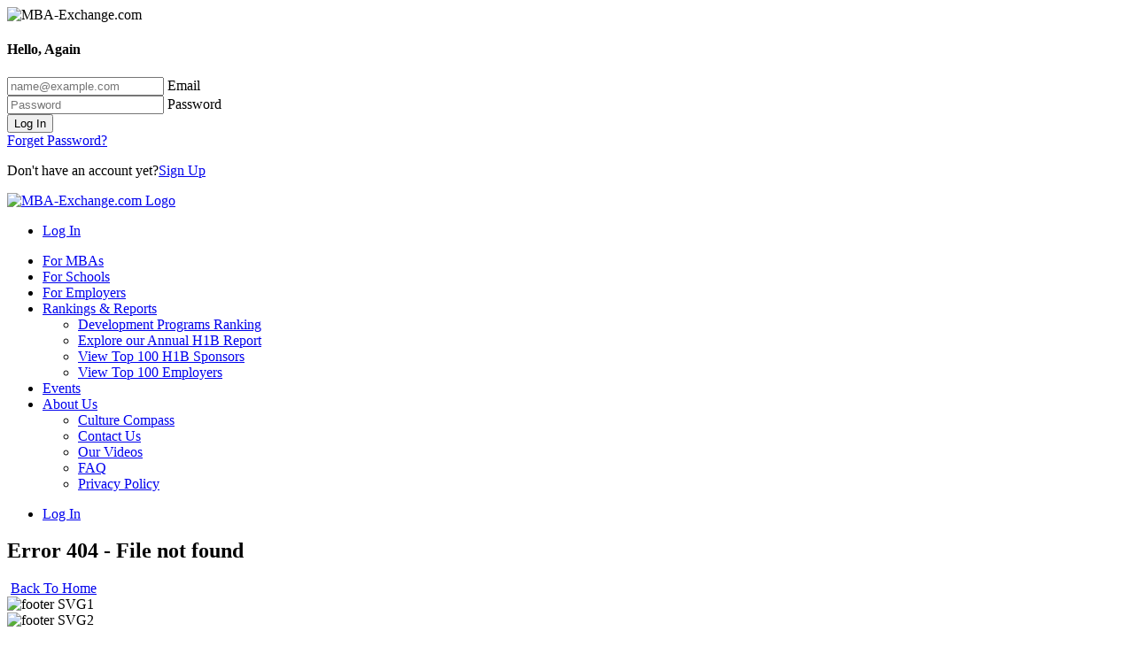

--- FILE ---
content_type: text/html; charset=iso-8859-1
request_url: https://www.mba-exchange.com/mba-job/Michelin-Data-Analyst_2-iag_7977304
body_size: 31371
content:
        
<!doctype html>
<html lang="en">
    <head>
        <meta charset="UTF-8">
        <meta name="description" content="Learn about international recruiters who have selected these online recruiting events as their platform to recruit MBAs." />
        <meta name="keywords" content="MBA Jobs Career Recruiting Events Leadership Development Programs Companies Knowledge" />
        <meta name="viewport" content="width=device-width, initial-scale=1">
        <meta name="author" content="mba-exchange.com">
<meta name="robots" content="index, follow">
<meta name="revisit-after" content="1 month">
<!-- mba jobs careers -->
        <title>MBA-Exchange.com - 404 error</title>  
        <link rel="icon" type="image/x-icon" href="/favicon.png">

        <!-- Custom CSS -->
        <link href="/css/styles.css" rel="stylesheet">

        <!-- Colors CSS -->
        <link href="/css/colors.css" rel="stylesheet">

        <style>
    /******************************************************************************
    Carousel
    *******************************************************************************/
    .carousel .col-sm-1,
    .carousel .col-sm-2,
    .carousel .col-sm-3,
    .carousel .col-sm-4,
    .carousel .col-sm-5,
    .carousel .col-sm-6,
    .carousel .col-sm-7,
    .carousel .col-sm-8,
    .carousel .col-sm-9,
    .carousel .col-sm-10,
    .carousel .col-sm-11,
    .carousel .col-sm-12 {
        display: block;
        float: left;
    }
    .carousel .col-md-1 {
        max-width: 81px;
    }
    .carousel .col-md-2 {
        max-width: 162px;
    }
    .carousel .col-md-3 {
        max-width: 243px;
    }
    .carousel .col-md-4 {
        max-width: 324px;
    }
    .carousel .col-md-5 {
        max-width: 405px;
    }
    .carousel .col-md-6 {
        max-width: 486px;
    }
    .carousel .col-md-7 {
        max-width: 567px;
    }
    .carousel .col-md-8 {
        max-width: 648px;
    }
    .carousel .col-md-9 {
        max-width: 729px;
    }
    .carousel .col-md-10 {
        max-width: 810px;
    }
    .carousel .col-md-11 {
        max-width: 891px;
    }
    .carousel .col-md-12 {
        max-width: 970px;
    }

    .carousel-links a {
        -webkit-transition: opacity .2s linear;
        transition: opacity .2s linear;
    }
    .carousel-links a:hover {
        opacity: .8;
        filter: alpha(opacity=80);
        -webkit-transition: opacity .2s linear;
        transition: opacity .2s linear;
    }
    .carousel [class*="span"].pull-right {
        float: right;
    }
    .load.carousel-box {
        background-image: url("../img/svg/loader.svg"), none;
        background-repeat: no-repeat;
        background-position: 50% 50%;
        background-size: 40px;
    }
    .load.carousel-box > * {
        opacity: 0;
        filter: alpha(opacity=0);
        -webkit-transition: opacity .2s linear;
        transition: opacity .2s linear;
    }
    .carousel-box > * {
        -webkit-transition: opacity .2s linear;
        transition: opacity .2s linear;
    }
    .load.carousel-box .carousel > a + a,
    .load.carousel-box .carousel > div + div {
        visibility: hidden;
    }
    .caroufredsel_wrapper {
        margin-bottom: 0!important;
    }
    .carousel-box .next,
    .carousel-box .prev {
        background-color: #ccc;
        -webkit-border-radius: 3px;
        -moz-border-radius: 3px;
        border-radius: 3px;
        color: #fbfbfb;
        display: block;
        float: right;
        height: 40px;
        line-height: 40px;
        margin: 0 0 0 10px;
        text-align: center;
        text-decoration: none;
        width: 40px;
        -webkit-transition: all .2s linear;
        transition: all .2s linear;
    }
    .carousel-box .next:hover,
    .carousel-box .prev:hover {
        background-color: #000;
        color: #efefef;
        text-decoration: none;
        -webkit-transition:
        color .2s linear,
        background-color .2s linear;
        transition:
        color .2s linear,
        background-color .2s linear;
    }
    .carousel-box .next:hover polygon,
    .carousel-box .prev:hover polygon {
        fill: #efefef;
    }
    .carousel-box .next svg {
        margin-left: 2px;
    }
    .carousel-box .prev svg {
        margin-right: 2px;
    }
    .carousel-box .next *,
    .carousel-box .prev * {
        vertical-align: middle;
    }
    .carousel-box.no-nav .next,
    .carousel-box.no-nav .prev {
        display: none;
    }
    .carousel-box .pagination {
        margin-bottom: 0;
        text-align: center;
        width: 100%;
    }
    .carousel-box.no-pagination .pagination {
        display: none;
    }
    .overflow {
        overflow: hidden;
    }
    .carousel-box .pagination a {
        background: #ececec;
    }
    .carousel-box .pagination a:hover {
        background: #000;
    }
    .carousel-box .pagination a.selected {
        background: #ccc;
        background: rgba(0,0,0,.3);
    }

    /******************************************************************************
    Manufactures
    *******************************************************************************/
    .manufactures .make-wrapper {
        float: left;
        height: 164px;
        margin: 0 15px;
        width: 164px;
    }
    .manufactures-list {
        text-align: center;
    }
    .manufactures-list .make-wrapper {
        display: inline-block;
        float: none;
        margin-bottom: 30px;
    }
    .manufactures .make {
        background: #fff;
        border: 1px solid #fff;
        -webkit-border-radius: 4px;
        -moz-border-radius: 4px;
        border-radius: 4px;
        display: table-cell;
        height: 164px;
        line-height: 0;
        opacity: .6;
        filter: alpha(opacity=60);
        padding: 20px;
        text-align: center;
        vertical-align: middle;
        -webkit-transition:
        background .2s linear,
        border .2s linear,
        opacity .2s linear;
        transition:
        background .2s linear,
        border .2s linear,
        opacity .2s linear;
    }
    .manufactures a.make:hover {
        background: #fff;
        border: 1px solid #ccc;
        opacity: 1;
        filter: alpha(opacity=100);
        -webkit-transition:
        background .2s linear,
        border .2s linear,
        opacity .2s linear;
        transition:
        background .2s linear,
        border .2s linear,
        opacity .2s linear;
    }

    /* Tags */
    .label {
        display: inline;
        padding: .3em .6em .3em;
        font-size: 85%;
        font-weight: normal;
        line-height: 1;
        color: #fff;
        text-align: center;
        white-space: nowrap;
        vertical-align: baseline;
        border-radius: .25em;
        margin-bottom: 5px;
    }

    /* Selectize */
    .selectize-input {   
        padding: 16px;
        border-color: #e7edf1;
    }
    .selectize-dropdown, .selectize-input, .selectize-input input {
        font-size: 15px;     
    }
    .selectize-control.multi .selectize-input.has-items {
        padding: 10px;
    }

    /* icons */
    .icon.icon-24 {
        font-size: 14px;
        height: 24px;
        line-height: 24px;
        width: 24px;
    }

    .icon.icon-36 {
        font-size: 26px;
        height: 36px;
        line-height: 36px;
        width: 36px;
    }

    .icon {
        background: none;
        color: #1e1e1e;
        /*! display: inline-block; */
        font-size: 20px;
        height: 32px;
        line-height: 32px;
        margin: 0 0 4px 0;
        text-align: center;
        text-decoration: none;
        vertical-align: top;
        width: 32px;
    }

    .dark-bg {
        background-color: #4c4c4c;
    }

    .white {
        color: white;
    }

    /* Services */
    .service .icon {
        border-radius: 35px;
        color: #1e1e1e;
        display: block;
        height: 70px;
        float: left;
        margin: 0 30px 0 0;
        text-align: center;
        text-decoration: none;
        width: 70px;
        transition: opacity .2s linear;
    }
    .service .icon:hover {
        opacity: 0.8;
        filter: alpha(opacity=80);
        transition: opacity .2s linear;
    }
    .service .icon i:before {
        font-size: 30px;
        line-height: 70px;
    }
    .service .title {
        margin: 2px 0 17px;
    }
    .service a,
    .big-services-box a,
    .features-block a {
        color: #1e1e1e;
    }
    .service a:hover,
    .big-services-box a:hover,
    .features-block a:hover {
        text-decoration: none;
    }
    .service a:hover *,
    .big-services-box a:hover *,
    .features-block a:hover * {
        opacity: 0.8;
        filter: alpha(opacity=80);
        text-decoration: none;
        transition: opacity .2s linear;
    }
    .white .service a {
        color: #fff;
    }
    .service .text-small {
        overflow: hidden;
    }
    .big-services-box {
        margin-bottom: 40px;
        text-align: center;
    }
    .big-icon,
    .big-icon:visited {
        border-radius: 50px;
        color: #1e1e1e;
        display: block;
        height: 100px;
        margin: 0 auto 20px;
        text-align: center;
        width: 100px;
        transition: opacity .2s linear;
    }
    .big-icon i:before {
        font-size: 50px;
        line-height: 100px;
    }
    .big-icon:hover {
        opacity: 0.8;
        filter: alpha(opacity=80);
        transition: opacity .2s linear;
    }
    .big-icon.pull-left {
        margin: 0 20px 20px 0;
    }

    /*Job/Ed right column*/
    .side-full-info-groups .single-side-info-full {
        width: 100%;
        display: flex;
        flex-direction: column;
        flex: 0 0 100%;
        margin-bottom: 1rem;
    }

    .required {
        color: #c3293a;
    }

    /*SVG*/
    .form-select {
        --bs-form-select-bg-img: url(/img/svg/download.svg);
    }

    /* Video */
    embed,
    iframe,
    object,
    video,
    audio {
        max-width: 100%;
    }
    .video-box {
        -webkit-box-shadow: 0 1px 2px rgba(0,0,0,.4);
        -moz-box-shadow: 0 1px 2px rgba(0,0,0,.4);
        box-shadow: 0 1px 2px rgba(0,0,0,.4);
        height: 0;
        margin-bottom: 22px;
        overflow: hidden;
        padding-bottom: 56.25%;
        position: relative;
    }
    .video-box embed,
    .video-box iframe,
    .video-box object,
    .video-box video {
        height: 100%;
        left: 0;
        position: absolute;
        top: 0;
        width: 100%;
    }
    .video-box.html5 {
        height: auto;
        padding: 0;
    }
    .video-box.html5 .video-js {
        height: auto !important;
        line-height: 0;
        width: 100% !important;
    }
    .video-box.html5 .video-js .vjs-tech {
        height: auto;
        margin: 0;
        position: relative;
        width: 100%;
    }
    .video-box.html5 .vjs-default-skin {
        color: #fff;
    }
    .video-box.html5 .vjs-default-skin .vjs-play-progress,
    .video-box.html5 .vjs-default-skin .vjs-volume-level {
        background-color: #555;
    }
    .video-box.html5 .vjs-default-skin .vjs-control-bar,
    .video-box.html5 .vjs-default-skin .vjs-big-play-button {
        background: rgba(0,0,0,.8);
    }
    .video-box.html5 .vjs-default-skin .vjs-slider {
        background: rgba(0,0,0,.8);
    }

    /* Audio */
    .audio-box audio {
        width: 100%;
    }

    /*Fix nice-select elements passing below other elements*/
    .nice-select {
        z-index: 999;
    }

    /* My Stream */
    .blockquote-reverse, blockquote.pull-right {
        padding-right: 15px;
        padding-left: 0;
        border-right: 5px solid #eee;
        border-left: 0;
        text-align: right;
    }

    /*Accessibility */
    .text-primary-acc {
        color: #0E5D40 !important;    
    }
    .skin-theme-footer .footer-widget ul li a, .skin-theme-footer .footer-widget p {
        color: white;
        font-weight: 100;
    }

    /*CPR preview*/
    table.careerprofile {
        border-collapse: collapse;
        border-spacing: 0;
        border-top: 1px solid #CCCCCC;
        margin: 0 0 5px;
        width: 100%;
    }

    table.careerprofile td {
        border-top: 1px dotted #CCCCCC;
        font-size: 13px;
        padding: 3px;
        vertical-align: top;
    }

    table.careerprofile td.label {
        color: #555555;
        width: 140px;
    }

    table.careerprofile tr.dark {
        background: none repeat scroll 0 0 #F5F5F5;
    }

    table.careerprofile_w80 {
        border-collapse: collapse;
        border-spacing: 0;
        border-top: 1px solid #ccc;
        margin: 0 0 5px;
        width: 80%;
    }

    table.careerprofile_w80 td {
        border-top: 1px dotted #ccc;
        font-size: 13px;
        padding: 3px;
        vertical-align: top;
    }

    table.careerprofile_w80 td.label {
        color: #555;
        width: 140px;
    }

    table.careerprofile_w80 tr.dark {
        background: none repeat scroll 0 0 #f5f5f5;
    }

    #socialCol {
        float: right;
        margin-right: 5px;
        padding-bottom: 2px;
        width: 18%;
    }
    /*Dashboard nav */
    .dashboard-nav::-webkit-scrollbar-track{
        background-color:rgb(0 59 79 / 15%);
    }
    .dashboard-nav::-webkit-scrollbar{
        background-color:rgb(0 59 79 / 15%);
    }

    /*New tag*/
    .newTag {
        padding: 4px 15px;
        top: 15px;
        right: 10px;
        line-height: 1.4;
        font-size: 11px;
        border-radius: 0.3rem;
        font-weight: 500;    
        background: rgba(210, 0, 1, 0.1);
        color: #d20001;
    }

    /*Logo*/
    .nav-brand {
        margin-top: 0px; 
    }
    .nav-menu {
        margin-top: 2px;
    }

    /* Accessibility - color contrasts */
    .form-floating>.form-control-plaintext~label, .form-floating>.form-control:focus~label, .form-floating>.form-control:not(:placeholder-shown)~label, .form-floating>.form-select~label {
        opacity: 0.85;    
    }
    .jbs-tiosk .jbs-tiosk-subtitle {
        color: rgba(0, 44, 63, 0.65);
    }
    .bg-info {
        background-color: #0075DB !important;
    }
    .text-muted {
        color: #69768C !important;
    }
    .text-sm-muted {
        color: rgba(0, 44, 63, 0.65);
    }
</style>        <!-- ============================================================== -->
<!-- All Jquery -->
<!-- ============================================================== -->
<script src="/js/jquery.min.js"></script>
<script src="/js/popper.min.js"></script>
<script src="/js/bootstrap.min.js"></script>
<script src="/js/rangeslider.js"></script>        
<script src="/js/jquery.nice-select.min.js"></script>      
<script src="/js/slick.js"></script>

<!--<script src="/js/counterup.min.js"></script>  create a js conflic error ! -->

<script src="/js/custom.js?2"></script>
<!-- ============================================================== -->
<!-- This page plugins -->
<!-- ============================================================== -->

<script type="text/javascript"> 
    function carousel() {
        var $ = jQuery;

        $('.carousel-box .carousel').each(function () {
            var carousel = $(this).closest('.carousel-box'),
            swipe,
            autoplay,
            prev,
            next,
            pagitation,
            responsive = false;

            if (carousel.hasClass('no-swipe')) {
                swipe = false;
            } else {
                swipe = true;
            }

            if (carousel.attr('data-carousel-autoplay') == 'true') {
                autoplay = true;
            } else {
                autoplay = false;
            }

            if (carousel.attr('data-carousel-nav') == 'false') {
                next = false;
                prev = false;
                carousel.addClass('no-nav');
            } else {
                next = carousel.find('.next');
                prev = carousel.find('.prev');
                carousel.removeClass('no-nav');
            }

            if (carousel.attr('data-carousel-pagination') == 'true') {
                pagination = carousel.find('.pagination');
                carousel.removeClass('no-pagination');
            } else {
                pagination = false;
                carousel.addClass('no-pagination');
            }

            if (carousel.attr('data-carousel-one') == 'true') {
                responsive = true;
            }

            $(this).carouFredSel({
                auto       : autoplay,
                width      : '100%',
                infinite   : false,
                next       : next,
                prev       : prev,
                pagination : pagination,
                responsive : responsive,
                swipe      : {
                    onMouse : false,
                    onTouch : swipe
                },
                scroll     : 1
            }).parents('.carousel-box').removeClass('load');
        });
    }

    $.noConflict();
    // Code that uses other library's $ can follow here.
</script>


<!-- Log In Modal -->
<div class="modal fade" id="login" tabindex="-1" role="dialog" aria-labelledby="loginmodal" aria-hidden="true">
    <div class="modal-dialog modal-dialog-centered login-pop-form" role="document">
        <div class="modal-content" id="loginmodal">
            <span class="mod-close" data-bs-dismiss="modal" aria-hidden="true"><i class="fa fa-close"></i></span>
            <div class="modal-header">
                <div class="mdl-thumb">                         
                    <img src="/assets/logo/MBAE_logo18-final.jpg" class="img-fluid" style="max-width: 180px;" alt="MBA-Exchange.com">  
                </div>
                <div class="mdl-title"><h4 class="modal-header-title">Hello, Again</h4></div>
            </div>
            <div class="modal-body">
                                <div class="modal-login-form">
                    <form name="login-form" id="login-form" method="post" action="/about-us/faq.php">
                    
                        <div class="form-floating mb-4">
                            <input name="emailAddress" id="emailAddress" type="email" class="form-control" placeholder="name@example.com">
                            <label for="emailAddress">Email</label>
                        </div>
                        
                        <div class="form-floating mb-4">
                            <input name="loginPassword" id="loginPassword" type="password" class="form-control" placeholder="Password">
                            <label for="loginPassword">Password</label>
                        </div>
                        
                        <div class="form-group">
                            <button type="submit" class="btn btn-primary full-width font--bold btn-lg">Log In</button>
                        </div>
                        
                        <div class="modal-flex-item mb-3">
                            <div class="modal-flex-first">
                                <a href="/candidates/login.php?fPass">Forget Password?</a>    
                            </div>
                            <div class="modal-flex-last">
                                
                            </div>
                        </div>
                    </form>
                </div>
            </div>
            <div class="modal-footer">
                <p>Don't have an account yet?<a href="/new-user.php" class="text-primary font--bold ms-1">Sign Up</a></p>
            </div>
        </div>
    </div>
</div>
<!-- End Modal -->

<script type="text/javascript">
    jQuery(document).ready(function($) {
          
    }); 
</script>
     

    </head>

    <body class="blue-theme">

        <!-- ============================================================== -->
        <!-- Preloader - style you can find in spinners.css -->
        <!-- ============================================================== -->
        <!--<div id="preloader"><div class="preloader"><span></span><span></span></div></div> -->

        <!-- ============================================================== -->
        <!-- Main wrapper - style you can find in pages.scss -->
        <!-- ============================================================== -->
        <div id="main-wrapper">

            <!-- ============================================================== -->
<!-- Top header  -->
<!-- ============================================================== -->
<!-- Start Navigation -->


<div class="header header-light head-shadow">
    <div class="container">
        <nav id="navigation" class="navigation navigation-landscape">
            <div class="nav-header">
                <a class="nav-brand" href="/index.php">
                    <img src="/assets/logo/MBAE_logo18-final.jpg?2" class="logo" alt="MBA-Exchange.com Logo">  
                </a>
                <div class="nav-toggle"></div>
                <div class="mobile_nav">
                    <ul>
                        <li class="list-buttons">
                                                            <a href="#" data-bs-toggle="modal" data-bs-target="#login"><i class="fas fa-sign-in-alt me-2"></i>Log In</a>
                                                    </li>
                    </ul>
                </div>
            </div>

            <div class="nav-menus-wrapper" style="transition-property: none;">

                <ul class="nav-menu">
                    
        <li>
        <a href="/for-mbas.php">For MBAs</a>  
        </li>

        <li>
        <a href="/for-schools.php">For Schools</a>  
        </li>

        <li>
        <a href="/for-employers.php">For Employers</a>  
        </li>

        <li>
        <a href="/candidates/mba-jobs-mba-development-program-reports.php">Rankings & Reports<span class="submenu-indicator"></span></a>
        <ul class="nav-dropdown nav-submenu">
        <li><a href="/candidates/mba-jobs-mba-development-program-reports.php">Development Programs Ranking <!--span class="new-update">New</span--></a></li> 
        <li><a href="/candidates/mba-h1b.php">Explore our Annual H1B Report</a></li>
        <li><a href="/candidates/mba-h1b-employers-ranking.php">View Top 100 H1B Sponsors</a></li>
        <li><a href="/candidates/mba-jobs-employers-ranking.php">View Top 100 Employers</a></li>
        </ul>
        </li>
        
        <li>
        <a href="/candidates/mba-jobs-recruiting-events.php">Events</a>  
        </li>

        <li>
        <a href="/about-us/mba-exchange.php">About Us</a>
        <ul class="nav-dropdown nav-submenu">                               
        <li><a href="/candidates/mba-jobs-culture-compass.php">Culture Compass</a></li>
        <li><a href="/about-us/mba-exchange.php#contact">Contact Us</a></li>
        <li><a href="/about-us/video.php">Our Videos</a></li>
        <li><a href="/about-us/faq.php">FAQ</a></li>
        <li><a href="/about-us/privacy-policy.php">Privacy Policy</a></li>
        </ul>
        </li>  
                </ul>

                <ul class="nav-menu nav-menu-social align-to-right">
                                            <li>
                            <a href="#" data-bs-toggle="modal" data-bs-target="#login"><i class="fas fa-sign-in-alt me-2"></i>Log In</a>
                        </li>
                            
                </ul>
            </div>
        </nav>
    </div>
</div>
<!-- End Navigation -->
<div class="clearfix"></div>
<!-- ============================================================== -->
<!-- Top header  -->
<!-- ============================================================== -->

            <!-- ============================ Page Title Start================================== -->
            <section class="bg-cover primary-bg-dark" style="background:url(/assets/img/bg2.png)no-repeat;">
                <div class="container">
                    <div class="row">
                        <div class="col-lg-12 col-md-12">

                            <h2 class="ipt-title text-light">Error 404 - File not found</h2>

                        </div>
                    </div>
                </div>
            </section>
            <!-- ============================ Page Title End ================================== -->

            <!-- ============================ User Dashboard ================================== -->
            <section class="error-wrap">
                <div class="container">
                    <div class="row justify-content-center">
                        
                        <div class="col-lg-6 col-md-10">
                            <div class="text-center">
                                
                                <img src="/img/404.png" class="img-fluid" alt="">
                                <a class="btn btn-primary" href="/index.php">Back To Home</a>
                                
                            </div>
                        </div>
                        
                    </div>
                </div>
            </section>
            <!-- ============================ User Dashboard End ================================== -->    

            <!-- ============================ Footer Start ================================== -->
            <footer class="footer skin-theme-footer">
    <div class="position-absolute top-0 end-0">
        <img src="/assets/img/shape-1-soft-light.svg" alt="footer SVG1" width="100">
    </div>
    <div class="position-absolute top-0 start-0 me-10">
        <img src="/assets/img/shape-3-soft-light.svg" alt="footer SVG2" width="250">
    </div>

    <!-- Footer Top Start -->
    <div class="footer-top"></div>
    <!-- Footer Top End -->

    <div>
        <div class="container">
            <div class="row">

                <div class="col-lg-2 col-md-6">
                    <div class="footer-widget">
                        <h4 class="widget-title text-white">Useful Links</h4>
                        <ul class="footer-menu">
                            <li><a href="/about-us/mba-exchange.php" style="color: white; font-weight: 100;">About us</a></li>
                            <li><a href="/about-us/mba-exchange.php#contact">Contact us</a></li>
                            <li><a href="/about-us/privacy-policy.php">Privacy Policy</a></li>
                            <li><a href="/for-employers.php">For Employers</a></li>
                            <li><a href="/for-schools.php">For Schools</a></li>
                            <li><a href="/schools/mba-school-clients.php">Client Schools</a></li>
                            <li><a href="/about-us/faq.php">FAQ</a></li>
                        </ul>
                    </div>
                </div>

                <div class="col-lg-4 col-md-6">
                    <div class="footer-widget">
                        <h4 class="widget-title text-white">Latest Jobs</h4>
                        <ul class="footer-menu">
                            <li class="text-white">Salesforce<br><a href="/candidates/jobDetail_p.php?sID=iag_20561522">Summer 2026 Intern - MBA Business Value & Strategic Selling Consultant (Healthcare & Life Sciences)</a></li><li class="text-white">Disney<br><a href="/candidates/jobDetail_p.php?sID=iag_22087647">Corporate Brand Strategy MBA Intern, Summer 2026</a></li><li class="text-white">Nvidia<br><a href="/candidates/jobDetail_p.php?sID=iag_21782593">Robotics Product Marketing MBA Intern - Summer 2026</a></li><li class="text-white">Under Armour<br><a href="/candidates/jobDetail_p.php?sID=cons_CS695690334d848">Summer 2026 Internship, Strategy</a></li>                        </ul>
                    </div>
                </div>

                <div class="col-lg-3 col-md-6">
                    <div class="footer-widget">
                        <h4 class="widget-title text-white">Contact Us</h4>
                        <ul class="footer-menu">
                            <li class="text-white">Schools:<br><a href="mailto:schools@mba-exchange.com.com">Schools@mba-exchange.com</a></li>
                            <li class="text-white">Employers:<br> <a href="mailto:corporate@mba-exchange.com">Employers@mba-exchange.com</a></li>
                            <li class="text-white">Students & Alumni:<br> <a href="mailto:helpline@mba-exchange.com">Helpline@mba-exchange.com</a></li>
                        </ul>
                    </div>
                </div>

                <div class="col-lg-3 col-md-6">
                    <div class="footer-widget">  
                         <h4 class="widget-title text-white">Follow Us</h4>   
                         <p style="font-weight: 200;"><b>To stay up-to-date with everything MBA-Exchange.com, follow us on</b> <a target="_blank" href="https://www.linkedin.com/company/mba-exchange-com/"><img src="https://www.mba-exchange.com/assets/logo/LI-Logo_trans.png" width="25" alt="linkedin" border="0"></a></p>
                    
                         <p style="font-weight: 200;">For all <b>Bachelors</b> and <b>Masters</b> students in <b>Business</b>, <b>Engineering</b> and <b>other</b> areas, check out our sister platform <a target="_blank" href="https://www.careernomics.com"><img width="85" src="https://www.careernomics.com/assets/logo/cnx-white.png" alt="Careernomics" border="0"></a></p>
                        
                         <h4 class="widget-title text-white mt-4">Video Help</h4>
                         <a href="/about-us/video.php"><img src="/assets/images/footer_video2.jpg" alt="Our Videos" class="img-fluid" style="z-index: 9999; position: relative;"></a>
                    </div>
                </div> 

            </div>
        </div>
    </div>

    <div class="footer-bottom">
        <div class="container">
            <div class="row align-items-center justify-content-center">

                <div class="col-xl-12 col-lg-12 col-md-12">
                    <p class="mb-0 text-center" style="font-weight: 100;">If you have a disability and are having trouble accessing information on this website or need materials in an alternate format, contact <a href="mailto:webmaster@mba-exchange.com" style="color: white;">webmaster@mba-exchange.com</a> for assistance.</p>
                    <p class="mb-0 text-center">Copyright - MBA-Exchange.com, 2026</p>
                </div>

            </div>
        </div>
    </div>
    <div class="position-absolute bottom-0 start-0" style="z-index: -1;">
        <img src="/assets/img/shape-2-soft-light.svg" alt="footer SVG3" width="100">
    </div>
</footer>

            <!-- ============================ Footer End ================================== -->

            <a id="back2Top" class="top-scroll" title="Back to top" href="#"><i class="ti-arrow-up"></i></a>

        </div>
        <!-- ============================================================== -->
        <!-- End Wrapper -->
        <!-- ============================================================== -->

    </body>
</html>